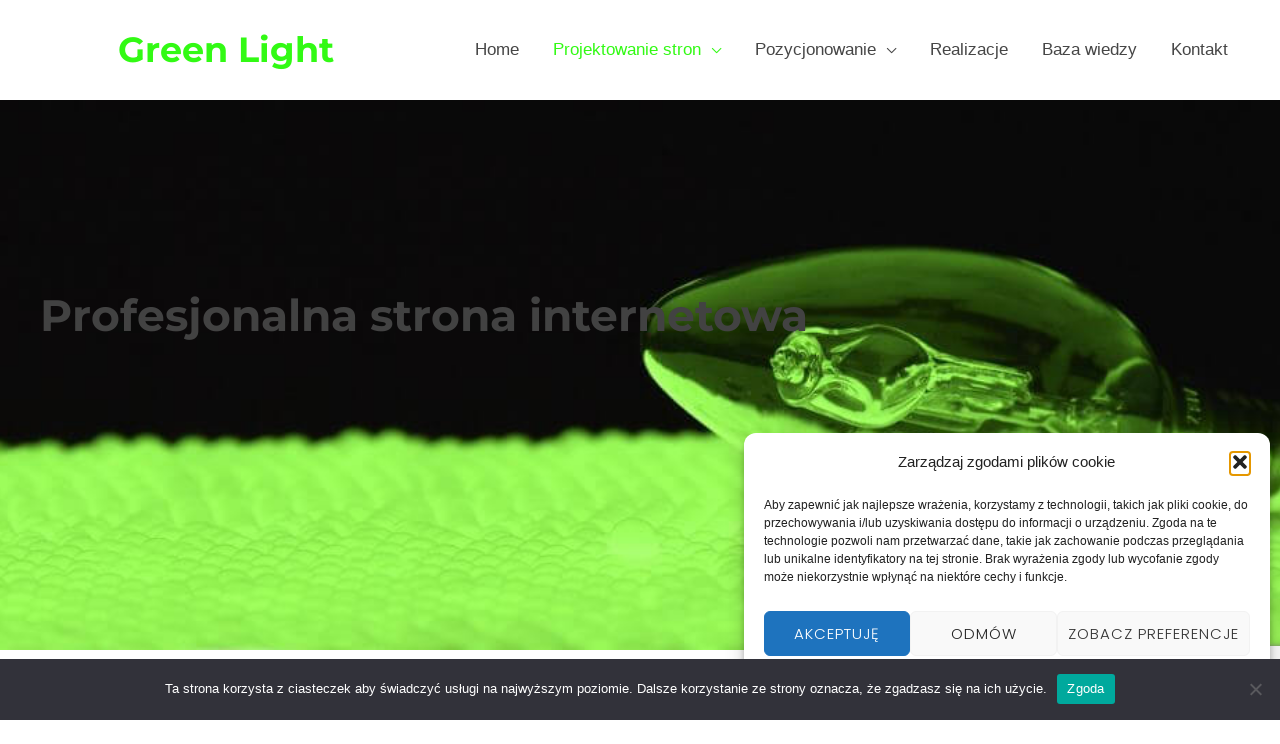

--- FILE ---
content_type: text/html; charset=utf-8
request_url: https://www.google.com/recaptcha/api2/anchor?ar=1&k=6LeHnlMqAAAAAK-7GfxE7ySls0Kfb9x7kisV29C2&co=aHR0cHM6Ly9ncmVlbmxpZ2h0Zm9yYnVzaW5lc3MucGw6NDQz&hl=en&v=PoyoqOPhxBO7pBk68S4YbpHZ&size=invisible&anchor-ms=20000&execute-ms=30000&cb=jotfb5p08urv
body_size: 48862
content:
<!DOCTYPE HTML><html dir="ltr" lang="en"><head><meta http-equiv="Content-Type" content="text/html; charset=UTF-8">
<meta http-equiv="X-UA-Compatible" content="IE=edge">
<title>reCAPTCHA</title>
<style type="text/css">
/* cyrillic-ext */
@font-face {
  font-family: 'Roboto';
  font-style: normal;
  font-weight: 400;
  font-stretch: 100%;
  src: url(//fonts.gstatic.com/s/roboto/v48/KFO7CnqEu92Fr1ME7kSn66aGLdTylUAMa3GUBHMdazTgWw.woff2) format('woff2');
  unicode-range: U+0460-052F, U+1C80-1C8A, U+20B4, U+2DE0-2DFF, U+A640-A69F, U+FE2E-FE2F;
}
/* cyrillic */
@font-face {
  font-family: 'Roboto';
  font-style: normal;
  font-weight: 400;
  font-stretch: 100%;
  src: url(//fonts.gstatic.com/s/roboto/v48/KFO7CnqEu92Fr1ME7kSn66aGLdTylUAMa3iUBHMdazTgWw.woff2) format('woff2');
  unicode-range: U+0301, U+0400-045F, U+0490-0491, U+04B0-04B1, U+2116;
}
/* greek-ext */
@font-face {
  font-family: 'Roboto';
  font-style: normal;
  font-weight: 400;
  font-stretch: 100%;
  src: url(//fonts.gstatic.com/s/roboto/v48/KFO7CnqEu92Fr1ME7kSn66aGLdTylUAMa3CUBHMdazTgWw.woff2) format('woff2');
  unicode-range: U+1F00-1FFF;
}
/* greek */
@font-face {
  font-family: 'Roboto';
  font-style: normal;
  font-weight: 400;
  font-stretch: 100%;
  src: url(//fonts.gstatic.com/s/roboto/v48/KFO7CnqEu92Fr1ME7kSn66aGLdTylUAMa3-UBHMdazTgWw.woff2) format('woff2');
  unicode-range: U+0370-0377, U+037A-037F, U+0384-038A, U+038C, U+038E-03A1, U+03A3-03FF;
}
/* math */
@font-face {
  font-family: 'Roboto';
  font-style: normal;
  font-weight: 400;
  font-stretch: 100%;
  src: url(//fonts.gstatic.com/s/roboto/v48/KFO7CnqEu92Fr1ME7kSn66aGLdTylUAMawCUBHMdazTgWw.woff2) format('woff2');
  unicode-range: U+0302-0303, U+0305, U+0307-0308, U+0310, U+0312, U+0315, U+031A, U+0326-0327, U+032C, U+032F-0330, U+0332-0333, U+0338, U+033A, U+0346, U+034D, U+0391-03A1, U+03A3-03A9, U+03B1-03C9, U+03D1, U+03D5-03D6, U+03F0-03F1, U+03F4-03F5, U+2016-2017, U+2034-2038, U+203C, U+2040, U+2043, U+2047, U+2050, U+2057, U+205F, U+2070-2071, U+2074-208E, U+2090-209C, U+20D0-20DC, U+20E1, U+20E5-20EF, U+2100-2112, U+2114-2115, U+2117-2121, U+2123-214F, U+2190, U+2192, U+2194-21AE, U+21B0-21E5, U+21F1-21F2, U+21F4-2211, U+2213-2214, U+2216-22FF, U+2308-230B, U+2310, U+2319, U+231C-2321, U+2336-237A, U+237C, U+2395, U+239B-23B7, U+23D0, U+23DC-23E1, U+2474-2475, U+25AF, U+25B3, U+25B7, U+25BD, U+25C1, U+25CA, U+25CC, U+25FB, U+266D-266F, U+27C0-27FF, U+2900-2AFF, U+2B0E-2B11, U+2B30-2B4C, U+2BFE, U+3030, U+FF5B, U+FF5D, U+1D400-1D7FF, U+1EE00-1EEFF;
}
/* symbols */
@font-face {
  font-family: 'Roboto';
  font-style: normal;
  font-weight: 400;
  font-stretch: 100%;
  src: url(//fonts.gstatic.com/s/roboto/v48/KFO7CnqEu92Fr1ME7kSn66aGLdTylUAMaxKUBHMdazTgWw.woff2) format('woff2');
  unicode-range: U+0001-000C, U+000E-001F, U+007F-009F, U+20DD-20E0, U+20E2-20E4, U+2150-218F, U+2190, U+2192, U+2194-2199, U+21AF, U+21E6-21F0, U+21F3, U+2218-2219, U+2299, U+22C4-22C6, U+2300-243F, U+2440-244A, U+2460-24FF, U+25A0-27BF, U+2800-28FF, U+2921-2922, U+2981, U+29BF, U+29EB, U+2B00-2BFF, U+4DC0-4DFF, U+FFF9-FFFB, U+10140-1018E, U+10190-1019C, U+101A0, U+101D0-101FD, U+102E0-102FB, U+10E60-10E7E, U+1D2C0-1D2D3, U+1D2E0-1D37F, U+1F000-1F0FF, U+1F100-1F1AD, U+1F1E6-1F1FF, U+1F30D-1F30F, U+1F315, U+1F31C, U+1F31E, U+1F320-1F32C, U+1F336, U+1F378, U+1F37D, U+1F382, U+1F393-1F39F, U+1F3A7-1F3A8, U+1F3AC-1F3AF, U+1F3C2, U+1F3C4-1F3C6, U+1F3CA-1F3CE, U+1F3D4-1F3E0, U+1F3ED, U+1F3F1-1F3F3, U+1F3F5-1F3F7, U+1F408, U+1F415, U+1F41F, U+1F426, U+1F43F, U+1F441-1F442, U+1F444, U+1F446-1F449, U+1F44C-1F44E, U+1F453, U+1F46A, U+1F47D, U+1F4A3, U+1F4B0, U+1F4B3, U+1F4B9, U+1F4BB, U+1F4BF, U+1F4C8-1F4CB, U+1F4D6, U+1F4DA, U+1F4DF, U+1F4E3-1F4E6, U+1F4EA-1F4ED, U+1F4F7, U+1F4F9-1F4FB, U+1F4FD-1F4FE, U+1F503, U+1F507-1F50B, U+1F50D, U+1F512-1F513, U+1F53E-1F54A, U+1F54F-1F5FA, U+1F610, U+1F650-1F67F, U+1F687, U+1F68D, U+1F691, U+1F694, U+1F698, U+1F6AD, U+1F6B2, U+1F6B9-1F6BA, U+1F6BC, U+1F6C6-1F6CF, U+1F6D3-1F6D7, U+1F6E0-1F6EA, U+1F6F0-1F6F3, U+1F6F7-1F6FC, U+1F700-1F7FF, U+1F800-1F80B, U+1F810-1F847, U+1F850-1F859, U+1F860-1F887, U+1F890-1F8AD, U+1F8B0-1F8BB, U+1F8C0-1F8C1, U+1F900-1F90B, U+1F93B, U+1F946, U+1F984, U+1F996, U+1F9E9, U+1FA00-1FA6F, U+1FA70-1FA7C, U+1FA80-1FA89, U+1FA8F-1FAC6, U+1FACE-1FADC, U+1FADF-1FAE9, U+1FAF0-1FAF8, U+1FB00-1FBFF;
}
/* vietnamese */
@font-face {
  font-family: 'Roboto';
  font-style: normal;
  font-weight: 400;
  font-stretch: 100%;
  src: url(//fonts.gstatic.com/s/roboto/v48/KFO7CnqEu92Fr1ME7kSn66aGLdTylUAMa3OUBHMdazTgWw.woff2) format('woff2');
  unicode-range: U+0102-0103, U+0110-0111, U+0128-0129, U+0168-0169, U+01A0-01A1, U+01AF-01B0, U+0300-0301, U+0303-0304, U+0308-0309, U+0323, U+0329, U+1EA0-1EF9, U+20AB;
}
/* latin-ext */
@font-face {
  font-family: 'Roboto';
  font-style: normal;
  font-weight: 400;
  font-stretch: 100%;
  src: url(//fonts.gstatic.com/s/roboto/v48/KFO7CnqEu92Fr1ME7kSn66aGLdTylUAMa3KUBHMdazTgWw.woff2) format('woff2');
  unicode-range: U+0100-02BA, U+02BD-02C5, U+02C7-02CC, U+02CE-02D7, U+02DD-02FF, U+0304, U+0308, U+0329, U+1D00-1DBF, U+1E00-1E9F, U+1EF2-1EFF, U+2020, U+20A0-20AB, U+20AD-20C0, U+2113, U+2C60-2C7F, U+A720-A7FF;
}
/* latin */
@font-face {
  font-family: 'Roboto';
  font-style: normal;
  font-weight: 400;
  font-stretch: 100%;
  src: url(//fonts.gstatic.com/s/roboto/v48/KFO7CnqEu92Fr1ME7kSn66aGLdTylUAMa3yUBHMdazQ.woff2) format('woff2');
  unicode-range: U+0000-00FF, U+0131, U+0152-0153, U+02BB-02BC, U+02C6, U+02DA, U+02DC, U+0304, U+0308, U+0329, U+2000-206F, U+20AC, U+2122, U+2191, U+2193, U+2212, U+2215, U+FEFF, U+FFFD;
}
/* cyrillic-ext */
@font-face {
  font-family: 'Roboto';
  font-style: normal;
  font-weight: 500;
  font-stretch: 100%;
  src: url(//fonts.gstatic.com/s/roboto/v48/KFO7CnqEu92Fr1ME7kSn66aGLdTylUAMa3GUBHMdazTgWw.woff2) format('woff2');
  unicode-range: U+0460-052F, U+1C80-1C8A, U+20B4, U+2DE0-2DFF, U+A640-A69F, U+FE2E-FE2F;
}
/* cyrillic */
@font-face {
  font-family: 'Roboto';
  font-style: normal;
  font-weight: 500;
  font-stretch: 100%;
  src: url(//fonts.gstatic.com/s/roboto/v48/KFO7CnqEu92Fr1ME7kSn66aGLdTylUAMa3iUBHMdazTgWw.woff2) format('woff2');
  unicode-range: U+0301, U+0400-045F, U+0490-0491, U+04B0-04B1, U+2116;
}
/* greek-ext */
@font-face {
  font-family: 'Roboto';
  font-style: normal;
  font-weight: 500;
  font-stretch: 100%;
  src: url(//fonts.gstatic.com/s/roboto/v48/KFO7CnqEu92Fr1ME7kSn66aGLdTylUAMa3CUBHMdazTgWw.woff2) format('woff2');
  unicode-range: U+1F00-1FFF;
}
/* greek */
@font-face {
  font-family: 'Roboto';
  font-style: normal;
  font-weight: 500;
  font-stretch: 100%;
  src: url(//fonts.gstatic.com/s/roboto/v48/KFO7CnqEu92Fr1ME7kSn66aGLdTylUAMa3-UBHMdazTgWw.woff2) format('woff2');
  unicode-range: U+0370-0377, U+037A-037F, U+0384-038A, U+038C, U+038E-03A1, U+03A3-03FF;
}
/* math */
@font-face {
  font-family: 'Roboto';
  font-style: normal;
  font-weight: 500;
  font-stretch: 100%;
  src: url(//fonts.gstatic.com/s/roboto/v48/KFO7CnqEu92Fr1ME7kSn66aGLdTylUAMawCUBHMdazTgWw.woff2) format('woff2');
  unicode-range: U+0302-0303, U+0305, U+0307-0308, U+0310, U+0312, U+0315, U+031A, U+0326-0327, U+032C, U+032F-0330, U+0332-0333, U+0338, U+033A, U+0346, U+034D, U+0391-03A1, U+03A3-03A9, U+03B1-03C9, U+03D1, U+03D5-03D6, U+03F0-03F1, U+03F4-03F5, U+2016-2017, U+2034-2038, U+203C, U+2040, U+2043, U+2047, U+2050, U+2057, U+205F, U+2070-2071, U+2074-208E, U+2090-209C, U+20D0-20DC, U+20E1, U+20E5-20EF, U+2100-2112, U+2114-2115, U+2117-2121, U+2123-214F, U+2190, U+2192, U+2194-21AE, U+21B0-21E5, U+21F1-21F2, U+21F4-2211, U+2213-2214, U+2216-22FF, U+2308-230B, U+2310, U+2319, U+231C-2321, U+2336-237A, U+237C, U+2395, U+239B-23B7, U+23D0, U+23DC-23E1, U+2474-2475, U+25AF, U+25B3, U+25B7, U+25BD, U+25C1, U+25CA, U+25CC, U+25FB, U+266D-266F, U+27C0-27FF, U+2900-2AFF, U+2B0E-2B11, U+2B30-2B4C, U+2BFE, U+3030, U+FF5B, U+FF5D, U+1D400-1D7FF, U+1EE00-1EEFF;
}
/* symbols */
@font-face {
  font-family: 'Roboto';
  font-style: normal;
  font-weight: 500;
  font-stretch: 100%;
  src: url(//fonts.gstatic.com/s/roboto/v48/KFO7CnqEu92Fr1ME7kSn66aGLdTylUAMaxKUBHMdazTgWw.woff2) format('woff2');
  unicode-range: U+0001-000C, U+000E-001F, U+007F-009F, U+20DD-20E0, U+20E2-20E4, U+2150-218F, U+2190, U+2192, U+2194-2199, U+21AF, U+21E6-21F0, U+21F3, U+2218-2219, U+2299, U+22C4-22C6, U+2300-243F, U+2440-244A, U+2460-24FF, U+25A0-27BF, U+2800-28FF, U+2921-2922, U+2981, U+29BF, U+29EB, U+2B00-2BFF, U+4DC0-4DFF, U+FFF9-FFFB, U+10140-1018E, U+10190-1019C, U+101A0, U+101D0-101FD, U+102E0-102FB, U+10E60-10E7E, U+1D2C0-1D2D3, U+1D2E0-1D37F, U+1F000-1F0FF, U+1F100-1F1AD, U+1F1E6-1F1FF, U+1F30D-1F30F, U+1F315, U+1F31C, U+1F31E, U+1F320-1F32C, U+1F336, U+1F378, U+1F37D, U+1F382, U+1F393-1F39F, U+1F3A7-1F3A8, U+1F3AC-1F3AF, U+1F3C2, U+1F3C4-1F3C6, U+1F3CA-1F3CE, U+1F3D4-1F3E0, U+1F3ED, U+1F3F1-1F3F3, U+1F3F5-1F3F7, U+1F408, U+1F415, U+1F41F, U+1F426, U+1F43F, U+1F441-1F442, U+1F444, U+1F446-1F449, U+1F44C-1F44E, U+1F453, U+1F46A, U+1F47D, U+1F4A3, U+1F4B0, U+1F4B3, U+1F4B9, U+1F4BB, U+1F4BF, U+1F4C8-1F4CB, U+1F4D6, U+1F4DA, U+1F4DF, U+1F4E3-1F4E6, U+1F4EA-1F4ED, U+1F4F7, U+1F4F9-1F4FB, U+1F4FD-1F4FE, U+1F503, U+1F507-1F50B, U+1F50D, U+1F512-1F513, U+1F53E-1F54A, U+1F54F-1F5FA, U+1F610, U+1F650-1F67F, U+1F687, U+1F68D, U+1F691, U+1F694, U+1F698, U+1F6AD, U+1F6B2, U+1F6B9-1F6BA, U+1F6BC, U+1F6C6-1F6CF, U+1F6D3-1F6D7, U+1F6E0-1F6EA, U+1F6F0-1F6F3, U+1F6F7-1F6FC, U+1F700-1F7FF, U+1F800-1F80B, U+1F810-1F847, U+1F850-1F859, U+1F860-1F887, U+1F890-1F8AD, U+1F8B0-1F8BB, U+1F8C0-1F8C1, U+1F900-1F90B, U+1F93B, U+1F946, U+1F984, U+1F996, U+1F9E9, U+1FA00-1FA6F, U+1FA70-1FA7C, U+1FA80-1FA89, U+1FA8F-1FAC6, U+1FACE-1FADC, U+1FADF-1FAE9, U+1FAF0-1FAF8, U+1FB00-1FBFF;
}
/* vietnamese */
@font-face {
  font-family: 'Roboto';
  font-style: normal;
  font-weight: 500;
  font-stretch: 100%;
  src: url(//fonts.gstatic.com/s/roboto/v48/KFO7CnqEu92Fr1ME7kSn66aGLdTylUAMa3OUBHMdazTgWw.woff2) format('woff2');
  unicode-range: U+0102-0103, U+0110-0111, U+0128-0129, U+0168-0169, U+01A0-01A1, U+01AF-01B0, U+0300-0301, U+0303-0304, U+0308-0309, U+0323, U+0329, U+1EA0-1EF9, U+20AB;
}
/* latin-ext */
@font-face {
  font-family: 'Roboto';
  font-style: normal;
  font-weight: 500;
  font-stretch: 100%;
  src: url(//fonts.gstatic.com/s/roboto/v48/KFO7CnqEu92Fr1ME7kSn66aGLdTylUAMa3KUBHMdazTgWw.woff2) format('woff2');
  unicode-range: U+0100-02BA, U+02BD-02C5, U+02C7-02CC, U+02CE-02D7, U+02DD-02FF, U+0304, U+0308, U+0329, U+1D00-1DBF, U+1E00-1E9F, U+1EF2-1EFF, U+2020, U+20A0-20AB, U+20AD-20C0, U+2113, U+2C60-2C7F, U+A720-A7FF;
}
/* latin */
@font-face {
  font-family: 'Roboto';
  font-style: normal;
  font-weight: 500;
  font-stretch: 100%;
  src: url(//fonts.gstatic.com/s/roboto/v48/KFO7CnqEu92Fr1ME7kSn66aGLdTylUAMa3yUBHMdazQ.woff2) format('woff2');
  unicode-range: U+0000-00FF, U+0131, U+0152-0153, U+02BB-02BC, U+02C6, U+02DA, U+02DC, U+0304, U+0308, U+0329, U+2000-206F, U+20AC, U+2122, U+2191, U+2193, U+2212, U+2215, U+FEFF, U+FFFD;
}
/* cyrillic-ext */
@font-face {
  font-family: 'Roboto';
  font-style: normal;
  font-weight: 900;
  font-stretch: 100%;
  src: url(//fonts.gstatic.com/s/roboto/v48/KFO7CnqEu92Fr1ME7kSn66aGLdTylUAMa3GUBHMdazTgWw.woff2) format('woff2');
  unicode-range: U+0460-052F, U+1C80-1C8A, U+20B4, U+2DE0-2DFF, U+A640-A69F, U+FE2E-FE2F;
}
/* cyrillic */
@font-face {
  font-family: 'Roboto';
  font-style: normal;
  font-weight: 900;
  font-stretch: 100%;
  src: url(//fonts.gstatic.com/s/roboto/v48/KFO7CnqEu92Fr1ME7kSn66aGLdTylUAMa3iUBHMdazTgWw.woff2) format('woff2');
  unicode-range: U+0301, U+0400-045F, U+0490-0491, U+04B0-04B1, U+2116;
}
/* greek-ext */
@font-face {
  font-family: 'Roboto';
  font-style: normal;
  font-weight: 900;
  font-stretch: 100%;
  src: url(//fonts.gstatic.com/s/roboto/v48/KFO7CnqEu92Fr1ME7kSn66aGLdTylUAMa3CUBHMdazTgWw.woff2) format('woff2');
  unicode-range: U+1F00-1FFF;
}
/* greek */
@font-face {
  font-family: 'Roboto';
  font-style: normal;
  font-weight: 900;
  font-stretch: 100%;
  src: url(//fonts.gstatic.com/s/roboto/v48/KFO7CnqEu92Fr1ME7kSn66aGLdTylUAMa3-UBHMdazTgWw.woff2) format('woff2');
  unicode-range: U+0370-0377, U+037A-037F, U+0384-038A, U+038C, U+038E-03A1, U+03A3-03FF;
}
/* math */
@font-face {
  font-family: 'Roboto';
  font-style: normal;
  font-weight: 900;
  font-stretch: 100%;
  src: url(//fonts.gstatic.com/s/roboto/v48/KFO7CnqEu92Fr1ME7kSn66aGLdTylUAMawCUBHMdazTgWw.woff2) format('woff2');
  unicode-range: U+0302-0303, U+0305, U+0307-0308, U+0310, U+0312, U+0315, U+031A, U+0326-0327, U+032C, U+032F-0330, U+0332-0333, U+0338, U+033A, U+0346, U+034D, U+0391-03A1, U+03A3-03A9, U+03B1-03C9, U+03D1, U+03D5-03D6, U+03F0-03F1, U+03F4-03F5, U+2016-2017, U+2034-2038, U+203C, U+2040, U+2043, U+2047, U+2050, U+2057, U+205F, U+2070-2071, U+2074-208E, U+2090-209C, U+20D0-20DC, U+20E1, U+20E5-20EF, U+2100-2112, U+2114-2115, U+2117-2121, U+2123-214F, U+2190, U+2192, U+2194-21AE, U+21B0-21E5, U+21F1-21F2, U+21F4-2211, U+2213-2214, U+2216-22FF, U+2308-230B, U+2310, U+2319, U+231C-2321, U+2336-237A, U+237C, U+2395, U+239B-23B7, U+23D0, U+23DC-23E1, U+2474-2475, U+25AF, U+25B3, U+25B7, U+25BD, U+25C1, U+25CA, U+25CC, U+25FB, U+266D-266F, U+27C0-27FF, U+2900-2AFF, U+2B0E-2B11, U+2B30-2B4C, U+2BFE, U+3030, U+FF5B, U+FF5D, U+1D400-1D7FF, U+1EE00-1EEFF;
}
/* symbols */
@font-face {
  font-family: 'Roboto';
  font-style: normal;
  font-weight: 900;
  font-stretch: 100%;
  src: url(//fonts.gstatic.com/s/roboto/v48/KFO7CnqEu92Fr1ME7kSn66aGLdTylUAMaxKUBHMdazTgWw.woff2) format('woff2');
  unicode-range: U+0001-000C, U+000E-001F, U+007F-009F, U+20DD-20E0, U+20E2-20E4, U+2150-218F, U+2190, U+2192, U+2194-2199, U+21AF, U+21E6-21F0, U+21F3, U+2218-2219, U+2299, U+22C4-22C6, U+2300-243F, U+2440-244A, U+2460-24FF, U+25A0-27BF, U+2800-28FF, U+2921-2922, U+2981, U+29BF, U+29EB, U+2B00-2BFF, U+4DC0-4DFF, U+FFF9-FFFB, U+10140-1018E, U+10190-1019C, U+101A0, U+101D0-101FD, U+102E0-102FB, U+10E60-10E7E, U+1D2C0-1D2D3, U+1D2E0-1D37F, U+1F000-1F0FF, U+1F100-1F1AD, U+1F1E6-1F1FF, U+1F30D-1F30F, U+1F315, U+1F31C, U+1F31E, U+1F320-1F32C, U+1F336, U+1F378, U+1F37D, U+1F382, U+1F393-1F39F, U+1F3A7-1F3A8, U+1F3AC-1F3AF, U+1F3C2, U+1F3C4-1F3C6, U+1F3CA-1F3CE, U+1F3D4-1F3E0, U+1F3ED, U+1F3F1-1F3F3, U+1F3F5-1F3F7, U+1F408, U+1F415, U+1F41F, U+1F426, U+1F43F, U+1F441-1F442, U+1F444, U+1F446-1F449, U+1F44C-1F44E, U+1F453, U+1F46A, U+1F47D, U+1F4A3, U+1F4B0, U+1F4B3, U+1F4B9, U+1F4BB, U+1F4BF, U+1F4C8-1F4CB, U+1F4D6, U+1F4DA, U+1F4DF, U+1F4E3-1F4E6, U+1F4EA-1F4ED, U+1F4F7, U+1F4F9-1F4FB, U+1F4FD-1F4FE, U+1F503, U+1F507-1F50B, U+1F50D, U+1F512-1F513, U+1F53E-1F54A, U+1F54F-1F5FA, U+1F610, U+1F650-1F67F, U+1F687, U+1F68D, U+1F691, U+1F694, U+1F698, U+1F6AD, U+1F6B2, U+1F6B9-1F6BA, U+1F6BC, U+1F6C6-1F6CF, U+1F6D3-1F6D7, U+1F6E0-1F6EA, U+1F6F0-1F6F3, U+1F6F7-1F6FC, U+1F700-1F7FF, U+1F800-1F80B, U+1F810-1F847, U+1F850-1F859, U+1F860-1F887, U+1F890-1F8AD, U+1F8B0-1F8BB, U+1F8C0-1F8C1, U+1F900-1F90B, U+1F93B, U+1F946, U+1F984, U+1F996, U+1F9E9, U+1FA00-1FA6F, U+1FA70-1FA7C, U+1FA80-1FA89, U+1FA8F-1FAC6, U+1FACE-1FADC, U+1FADF-1FAE9, U+1FAF0-1FAF8, U+1FB00-1FBFF;
}
/* vietnamese */
@font-face {
  font-family: 'Roboto';
  font-style: normal;
  font-weight: 900;
  font-stretch: 100%;
  src: url(//fonts.gstatic.com/s/roboto/v48/KFO7CnqEu92Fr1ME7kSn66aGLdTylUAMa3OUBHMdazTgWw.woff2) format('woff2');
  unicode-range: U+0102-0103, U+0110-0111, U+0128-0129, U+0168-0169, U+01A0-01A1, U+01AF-01B0, U+0300-0301, U+0303-0304, U+0308-0309, U+0323, U+0329, U+1EA0-1EF9, U+20AB;
}
/* latin-ext */
@font-face {
  font-family: 'Roboto';
  font-style: normal;
  font-weight: 900;
  font-stretch: 100%;
  src: url(//fonts.gstatic.com/s/roboto/v48/KFO7CnqEu92Fr1ME7kSn66aGLdTylUAMa3KUBHMdazTgWw.woff2) format('woff2');
  unicode-range: U+0100-02BA, U+02BD-02C5, U+02C7-02CC, U+02CE-02D7, U+02DD-02FF, U+0304, U+0308, U+0329, U+1D00-1DBF, U+1E00-1E9F, U+1EF2-1EFF, U+2020, U+20A0-20AB, U+20AD-20C0, U+2113, U+2C60-2C7F, U+A720-A7FF;
}
/* latin */
@font-face {
  font-family: 'Roboto';
  font-style: normal;
  font-weight: 900;
  font-stretch: 100%;
  src: url(//fonts.gstatic.com/s/roboto/v48/KFO7CnqEu92Fr1ME7kSn66aGLdTylUAMa3yUBHMdazQ.woff2) format('woff2');
  unicode-range: U+0000-00FF, U+0131, U+0152-0153, U+02BB-02BC, U+02C6, U+02DA, U+02DC, U+0304, U+0308, U+0329, U+2000-206F, U+20AC, U+2122, U+2191, U+2193, U+2212, U+2215, U+FEFF, U+FFFD;
}

</style>
<link rel="stylesheet" type="text/css" href="https://www.gstatic.com/recaptcha/releases/PoyoqOPhxBO7pBk68S4YbpHZ/styles__ltr.css">
<script nonce="4bXx21d6H8FYOBSDNx6Dew" type="text/javascript">window['__recaptcha_api'] = 'https://www.google.com/recaptcha/api2/';</script>
<script type="text/javascript" src="https://www.gstatic.com/recaptcha/releases/PoyoqOPhxBO7pBk68S4YbpHZ/recaptcha__en.js" nonce="4bXx21d6H8FYOBSDNx6Dew">
      
    </script></head>
<body><div id="rc-anchor-alert" class="rc-anchor-alert"></div>
<input type="hidden" id="recaptcha-token" value="[base64]">
<script type="text/javascript" nonce="4bXx21d6H8FYOBSDNx6Dew">
      recaptcha.anchor.Main.init("[\x22ainput\x22,[\x22bgdata\x22,\x22\x22,\[base64]/[base64]/[base64]/[base64]/cjw8ejpyPj4+eil9Y2F0Y2gobCl7dGhyb3cgbDt9fSxIPWZ1bmN0aW9uKHcsdCx6KXtpZih3PT0xOTR8fHc9PTIwOCl0LnZbd10/dC52W3ddLmNvbmNhdCh6KTp0LnZbd109b2Yoeix0KTtlbHNle2lmKHQuYkImJnchPTMxNylyZXR1cm47dz09NjZ8fHc9PTEyMnx8dz09NDcwfHx3PT00NHx8dz09NDE2fHx3PT0zOTd8fHc9PTQyMXx8dz09Njh8fHc9PTcwfHx3PT0xODQ/[base64]/[base64]/[base64]/bmV3IGRbVl0oSlswXSk6cD09Mj9uZXcgZFtWXShKWzBdLEpbMV0pOnA9PTM/bmV3IGRbVl0oSlswXSxKWzFdLEpbMl0pOnA9PTQ/[base64]/[base64]/[base64]/[base64]\x22,\[base64]\\u003d\\u003d\x22,\[base64]/DtMKBw4gxWhdzwpJgNwbCuyzCjhnClDJuw6QdbcK/wr3DshlIwr9kOm7DsSrCo8KLA0FZw4QTRMKRwrkqVMK5w44MF17Cr1TDrCBXwqnDuMKYw4M8w5dTExvDvMOnw5/DrQMQwrDCji/[base64]/DvG8Rw6QTX0VKfV3Chw4/G8KDGcK+w7Z6bcOPw6HCkMOLwr43MyrCjMKMw5rDtcKNR8KoCR5+PlwawrQJw54Fw7tywpXCoAHCrMKdw7MywrZDOcONOzDCsClcwo3CqMOiwp3ChC7Cg1UUYMKpcMKnDsO9Z8KVO1HCjioDJzsIQXjDnhliwpLCnsOmecKnw7o/XsOYJsKrJ8KDXm18XzRNHTHDoHAdwqB5w4HDukV6e8K9w4nDtcO0C8Kow5xEP1EHEsOhwo/ClCjDkC7ChMOUZ1NBwpgDwoZnfMKYaj7CqMO6w67CkQnCuVp0w6zDulnDhQDCjwVBwpPDocO4wqk1w40VacKqNnrCu8K/JMOxwp3DkQcAwo/DncKPETk5YMOxNFYDUMONblHDh8Kdw6TDiHtAES4ew4rCj8O9w5RgwovDukrCoRZLw6zCrjJkwqgGbCs1YHXCjcKvw5/CkMKgw6I/ED/CtytfwpdxAMKxfcKlwpzCmwoVfBjCv37Duk49w7k9w6vDpjt2eXVBO8KCw5Rcw4BDwpYIw7TDgC7CvQXCucKUwr/DuCExdsKdwrfDkQktUcOfw57DoMKzw7XDsmvCnndEWMOWC8K3NcK0w4nDj8KMNT1owrTCgcOLZmgJN8KBKAnCiXgGwrl2QV9gTMOxZmDDp13Cn8OQIsOFUSvCoEIgU8KYYsKAw6LCikZlR8OmwoLCpcKCw6nDjjVhw7knGsO+w6s0P0/DvBV+N0xhw6skwrI3X8OJOh1QRcKlcHDDpH4XYsO0w5ksw5TCn8ONcsK6w77Dh8K3wrUqIjLCiMKqwpjCklfClE4qwqY6w4sxw5/DoHrClsOVK8KvwrMRMcKPR8KPwoVDK8O6w4NLw4zDosKlwr/Ck3DCilRMW8OVw4RjAD7CnMKzOsOuYMO+fhkoBW3CmMODURkDRsOuE8KXw4tzBUrDnk0lPCRewq51w5kXR8KSbsOOw5nDggHChlYsXn7DjRTDmcKVAMKeShozw6QERR7CmX1QwqoYw5/DhcKOZFLCuUfDrMKES8K2M8K0w7EzcsOuC8KEW2jDog91IcO8wqHCkipSw73CrcO8VsKdeMK5NGxzw5lCw5Nvw4FbZDQbR2XClRHCv8OHJhYdw7fCn8OXwpPCnhBZw4lzwr/DmCTDpwoQwqvCicOrM8ONIsKDw6FsJ8KZwqo+wqTCscO4ajAxQ8OYFsOnw7XDgXQSw4Qzwr/DrnTCnXUvS8Kfw4gJwrd9KnDDgsOMaBXDkkpaesKNPn7DuWLClHrDmhJTO8KBd8KSw4/DvsKmw6HDscK2W8KJwrbDj1jCjjrClBtFw6c6w6tZw5ArK8Kow6PCjcO8GcKNw7jCnybDj8O1a8Odw4/[base64]/[base64]/Dj07Dt8KkZ8K2TD0xLMOPwqhDwp7DphLDrsOtU8O9VzvDncKKRsKWw6w2UmEQJFRIbcOpR1DCm8OlS8Otw47DmsOkM8Oaw5BZwqTCq8Kvw7ASw40FM8ORKgRGw4NpasOSw4Vcwq8AwrDDrMKiwpnCvh/CssKaZ8KgMGlHfWpjZMOkY8Obw7hyw6LDhsKCwpHClcKEw7LCm11qcD4UIQYYUhJlw7fCr8KJI8OSfQbClV3DvsOXwrPDtjDDrcKRwqRTNjfDrSNMw5J8DMO2w4EGwp1aH2fDnsOgJsOHwotcZRg/w4bChMOYMzbCsMOCw4nDnWbDrsKSFl88wpdww6s3QMOqwoB3ZF7DmhhQwrMjFcO8XVbCsz3CphnCsERIJMK/MMKrV8OUJMKeTcOew44BCWp4HR7CnsOqehLDlsKbw4fDkjjCr8OEw51SagPDlG7Cm0xUwod5csOOfcKpwqRaVREUF8OOw6QiIsKBKAbDvx/CuRMANmwndMKfw7p4fcOrw6ZCwq1Ww6vCrlh0woIPQjbDp8OUWsO3KSvDuT5rCHHDtmrCjcO8esO/ChIsZl7DvcOlwq3DrwzCmjo3wr/CvD3CisKQw6vDssO7J8Odw4LCtcO+TwgyYcKyw57CpB1zw6/DqXrDrMK8dXPDq08STG8ww4PCvnTClcKnwrLDv0xawqsvw7RnwokxL1nCkSvCnMOPwprDs8OyWcKgWDtgYGzCmcOOORfCunASwoXCqFASw5cqKgRnRAlRwr3CpsK6JyAOwqzCpkFuw7sHwqXCrsOTTS3DjMK4wrDCjXXDiCJaw5XDjsK8C8Kcwp/CrsOXw5FvwrB7AcO8IcK8EMOgwoPDg8KNw7zDiEvCpBPDn8O0VsOlw7vCqcKdc8K4wqI9YwHClwzDoUpXwq3CoCd9wo7DocOwKcOVYMOOODvDqFPCk8OkS8O4wqBtw47Cl8Kxw5XDozNnR8OVFgLDnH/Cv03DmTfDhnV6wqINJMOuw6LDn8KUw7lqQBDCkWtqDXfDisOmccK8eSZAw5sRB8OlccOuwofCrcOoBCPDscKkwoXDlyVnwpnCg8OlD8OefsOSEG/CkMK3MMO4eQpew6M6wrLCvcODD8O4GcOowofCmQXCiw8Fw6PDhS7DtSJBwrXClQlKw5pxXkUzw4UCw6t7K23DuE7ClMKNw6/ChmXCkMOgF8K6DghBS8KOI8OwwprDqTjCp8O/J8K0HT/ChMKdwq3Dr8KtERPClsK5YcOIwp4fwo3Du8O/w4LDvMOFaSjCjnvCkcKxw5UxwqXCo8KfGzMMBl5IwrPCkBJONCjCt1BvwonDgcK4w7IhJ8O4w61zw41VwroJay/Dk8KMwqxXKsKuwo0VH8K+wp5bw4nCuTpLZsKCwqfCpMKOw5YHwqHCvBPCi3tdOhBjA1LDosKpwpNITHxEwqnDnMKAw4TCmEnCv8O7UGM3wozDpkIOR8KXwrPCqsKYRsO8BcKewo3DtQsCBXfDrkXDq8O1w7zCikLCksO2fTDCisKhwo0Gc2nDjjXCrT/CpwrDugR3w6fDtV8GSwMRFcK5chVCQnnDjcORHSc4HcKePMONw7gKw6AeC8OYWm1pwqHCncK/bDXDj8Ksd8Osw4FSwqQpbSNFwo7CpxvDoD50w511w5MXJ8OawrJMXgnCncODYVxsw67DtsKcw4vDncOvwrPDlg/DnhfCpwvDp3DDlcKJWm3CqnYyAsKRw6h5w7bCi2/CjcO0NF7DlkfDu8OccMO9fsKrwpLClh4Gw6I8wrUGVsO3wqdVwrrCojfDjsKbTF/Dsgh1V8O6MSfDmw4yRVpDX8OuwqrCgsK3w7VGAGHCmsKmdTdrw4k+GAfCnXDCh8OMHMKVcsKyWsK4w7jDiALDjX3DosKGw4tNwot8IsK/w7vCmwHDiBXDom/[base64]/CrEXChEQvw4cEXSxDOADDnh0mKcOswp1Pw4DCmMOhwrvCn3MzBsO9fcOJX1Z9I8Otw60swrzCjG9JwrgNw5Bcw4fCvkBPLw8rP8KvwpzDnQzCl8KnwojCjDHCo1HDvmUlw6zDhgBow6DDlxEnMsKuI3NzL8K5V8OTAnnDssK/[base64]/BcK+PMOtClvDicKTw4nCjxtUwrPDqsK9GcOvw7sdDMO8w7DCkAJSYFc9wo1gRkLDtgh5w57CkcO/wpVrwq7Ci8O9wr3CgMKCT1/[base64]/CrcO7wp/CvcK7wpxZEsKuwp9fwoXDowM8e1k4FsKuwobDssOGwqnCt8OjEXssU1lfCMK3wpltw4dOw6LDnMOIw5jCt21Nw5pTwrTDocOow6fCjMKXBxMfwopJMAoVw6zCqQA8w4Blwq/DusOuwrUWPyo9dMOZwrJgw4dLFDgOesKHw5I1fgoNSzPDnknCkgxYw5jCqlbCuMOpfGNCWsKYwp3DoSDCvTgECD/Dj8OzwogdwrxNIMKrw5vDkcObwqfDpcOGwpLCmsKgIsOZwqzCmj/CksKLwpYhRcKFAn5fwqTCtsOTw5vChwPDjj9fw7jDvQwEw5xGw6rCscOLGSPDg8ONw7B+wrnCozYcY07DiTHDlcKqw6bDusK8FsKxw6NlGcOCw7fClcOZbC7DpXXCmEdPwpDDtTbCn8KhLDpFfRvDksOfRsKnXhnCnSjDusOwwp4JwoDCpg7DvXN4w6/DvX7CjzjDmsKQacKSwozDlHwVJzPDg2gGGsOgYcOECkIoB2zDt0cYYnLCiCFkw5hjwpXCj8OaacOuw5rCr8OawpbCmlZwI8K1RnPDtCViw7vDmMKzTnNYVcKHwqNgw4wWEXLCncO3QcO+FATCmh/Co8Kfw7cTaFomTGNrw5lGwpVtwpHDmMKNw7LCmgbCkwpdUsKww6skKUTChcOpwoZ/KStFwp4Jc8KmaFLCux4Xw5TDtxDDoFg1Yl8gGT3DoTgswpfDhsOQIRFmHcKQwr8SacK4w67DnBQ7DDETU8OLXMKjwrjDjcOvwqQ1w7DDpCLCvsKbwrMFw71zw4oleG/Dk3p1w5/Cl2vDo8OQCsK5woUlwo3CgMKeZcKlR8KgwoBBZUvCvD54JcKuDsOSHcKpwrBQKnDCvsOHTcK9woTDtsObwo5zew9uw5/CtcKPPcOcwrIcZETDkEbChcOHc8O/H20ow6HDpcK0w4stS8KOw4dkasOwwolWe8Kgw7kaCsKHPmtvwoBmw6XDgsOQwo7ClcOtC8KHwofChXJ/w5DCoU/CksKsVcKxKcODwrM9JsKUCsOOw50eS8OIw5DDqcKlY24+w7RiIcKXwo4Dw71kwqrDtzDConPCu8Kzwp/[base64]/AkIOPkZswoICwonCpm3CvMOGwrDCp1oMwq7CvUoSw77CjwsuIAfDq0HDvsK/w6ARw4DCqcK7w4/[base64]/CtcOsZMKbMsObw6cqW8K5woMBaMOOw6DDu2TCg8OdLQfCjcOqAsKhB8KEw4nDpMORMQfDn8OhwrbCkcOwSsKNwpDDpcOzw7d2wqM8CUsFw4VfFX4+RH7DuXzDm8KpQ8KefMKGw6gVBcOvC8KTw4URw7rCucKQw4zDhAzDh8OlWMKqRS1qax/Ds8OkNMOTwqfDtcK+wpAyw5rDogo2JHLCmiQ+f0YCEkgYwrQfNcOgwptCDgLDij3DrsOGwrVxwqNtJMKrFlXCqSsUd8KsVANCw5jCj8OkcMKIf1dZw6lcV3PDjcOvZxnDhxhnwp7CgMK5w4oKw5zCk8KZc8O1TEfDqXfCtMO7w7fClUZNwozCksOlwo/DkRAAwoFNw6UFA8K/G8KUwoDCo0tlwoluwq/Dqyd2wqPDi8K7cRbDjcOufcOpGxA1G3XCm3Z8wqzDvsK/dsOLwqXDlcOiBD1bw5thwqdLacOjI8OzO285eMOXWCZtw7oJUcK5w4nCrWg+bsKiXMKVEMKiw7oywqwYwq3Cm8O7w5jCq3JTeWvCsMKHw7gmw6RyBybDkwTDj8O8Ij3DjsKewr/[base64]/[base64]/Cn8KSwqBHLcKJwqnDgH7DpsKuGxISwpnDoXUEGsOxwrUdw5QUbMKuOilLWUpJw5RBw5XCp1ZQw67DisK9EjzCm8K4w6HDp8KBwqXChcKow5Z0wplRwqTDoFhYw7bDtngjwqTDssOxwoFLw7zCoigIwp/CjGzCusKPwpEKw4taB8O0HHJRwp/DgjDCkXXDsG/DmlDCvMKJGFdDwowyw4LCmADCh8O2w5UUwq9qI8O6woDDksKfworCrj0pwqXDpcOgFSU+woLCq3hBa0lqw4vCkVQmJlXCkgDCvkHCmcOuwovClmnDo1PDl8KZKH0Kwr7DncK/wqDDh8OMIMKXw7IuRgzChCYwwoPCsmJqdsOMfcKzC17CiMOnJsKgDsKBwqofw7PCgUPDscKUfcKyPsOAwpgrBsOew4JlwpbDucOoe0AmUcKEwopGBcK+K3vDo8Oxw6tYb8ORwprCsQbCqC8EwpcSwqd3WcKOUMKgGw/ChgNMbMO/wp/ClcK3wrDCocKMw4nCnCDCkk3DncKjwqnCh8OcwqzDhC7ChsK+P8KQMkrDjMO3wqPCrMOqw7LCgsO9wrgJcMKhwpp4UFUnwqkvwqo/IMKMwrDDnW/DucKAw47CncO0FkxIwpA/wonCvMK2wqU4FMK+FW/DpcO8wrDCgMObwoLDmQ3DgVvCo8O0w6zCt8KTwokOw7ZYAMOdw4QEwqZ+bcOhwpIoXcKsw6lPSMK0wotkwrtIw63Ct13DkRPCvm3Ch8O+NMKawpVrwrPDt8OJCsODHxsoBcKsAz10csOsN8KTT8OrMMOdwp3DsFbDlsKOw7/Cqy3DpS5qeiTCkAc/w59Rw4IFwqjCtATDkTPDv8K6HMO3wqZswojDrMKnw7vDj2piQMK1OMKtw57Cl8OjACVeD2PCo0gLwqvDlm9ew77ChBfDo0x/[base64]/CuiXDvsOZwpo1bVrCmMOJUgVKwrTDsMKbwpY9w7PChCkyw7Quwp9CUXHDsgI6w57DksOaCcKEw6IfZwl/[base64]/CrcKGdsOGw4TCn8K+w7NNwpUtw4lrR8KHcBVVwpTDtsOPwpTCs8OOwq/[base64]/w77DgnpDwoPDuhFNwp3DusO9BG7DrUvCicKLB29qw67CmcO8w7wxwrnDh8ORwoJWw5rCicOdCX5CdUZJdcKVw73DkzgQwqEEQF/DoMOsdcOYTsO3QB9IwpfDiD9FwojCiS/Di8OLw6o7SMKwwr49R8K/csK3w6MIw4fDgcKpfkrCkMKNw7DCisOEwpjCv8OZAiFCwqN9eEbCrcKvwpPChsKww5DClMOOw5TCnSnCnBtpw6nDpcO/[base64]/[base64]/w5fDgWgFJcOxRMKlPFYCW0RLFMOIwrPChMKVSsOVPCR2XGfDuRRLLivDqcOAwr/Cu0TCq2TDrMOwwqrCoCXDhB7Cq8OSFsKyDcKHwojCtMOXHsKefsKBwobCtgXCum3Cj3INw4zCqMOOITxbwq3Dhj9ww68hw4ZiwrxRDHAowrIRw4NvcyZjX3LDqDLDrcO3cB9LwqsWQgnDo0E5WsO4NMOpw7fDuQHCvcK2wp/[base64]/Ct8KfbGd7w6jCikt6PcOowqRhwoXCpMOqwrlsw5IzwqvCrkxUQTbCmcOPDwlNw7rCo8KSIAZQw6rCs3bCoissF0HCmlwyZBTCjk3CoDJJOkfCisOhw5TCsT/[base64]/TsKGK8Ogw5bCvg7CrMKzw6NkwqDDpzPDscO1W8O+A8OLd0tDcTo8w74sTFnCpMK3d0Uxw4rDjWdARcKsZG/Dih7DgHAsKMODByzDgMOqwqfCn1E/wqPDhCxQDsOIMAY4A0TCmsK1w6VoX2nCj8O9w6nCh8O4w5pQwqDCuMOXw5rDgiDDp8OAw7LCnxHCtsK2w6rCocOzHEnDt8KfFMOGwr0xRsKtMcOtOcKmBGstwpsGU8OOMG/[base64]/CoERvLiTCkMONwqTCvzLDnm0FwopNYDHDncOkwogXHMOrc8OpXVFFw4DChX81wr0DXijDr8OSBkRhwp1sw6vCtcOxw7MVwq7CjMOEFsKiw4cqfAdpMmFVb8O/[base64]/CnXVOwrIgUsKsw6xuXDzCnMKeC08Ew4MkNMOLwo3DvcOKCcK4FcOzw7XDtsK8YjFnwo5CfsK8YsOywpDDtU/DqsO9w5jCplQLecKaez/CuDFJw5hmbyxjwr3CmXx7w53Ch8Ktw6YdVsKTwrHDocKHRcOTworDqMOJw6vCvjrCrWRrRUjDn8KnLV1WwrLCvsOKw6xlw57CicOWwq7DlWB2fl1AwqsWwpDCoDcGw4gtw7ktw7fDicO/ecKhbcO7wrDDrMKawqbCiX1jw6rCpMOWRCY4c8OYFQDCoGrCuAzDmcOVDcKyw5jDgMKjflbCo8K+w7QYO8K9w6HDuXbCjcKgHljDlFnCki7DkkXDjcOEw7pywrDCoBLCs0QVwrlaw6YLCcKLIMKdw4BMw7stwqrCq2LDm1c5w53CvTnDjVrDvh8iwrjCrMKIw6x/CCHDrwPDv8Kdw7gLwojDncOMwqDDgxnCncOhwpDDl8OCwqM7MxjCjFHDqB8HE0nDlEMiw5gZw4rCn3rDiWbCqMKuwqLCig4Tw43CmMKewpc1RMOIwr9oHFHCmm8PXcK1w5IQw6XCi8O7wrXCucOwDALCmMKNwpnCsUjDlcO6C8OYw5/CjMOew4DCjEsLYcK1Q3Nww4NNwrFswocHw7VOwqrDr0MPKMOBwq1ow7tPJXRRwqzDpxbDqMKywrHComLDnMOzw6bDucOnTWlGDkRSb0ACPsORw7LDsMK9w65ALFk2NcKlwrQdN3zDjlZGYmnCqz8NbF11wqrCvMKqUAIuw41ew5h/w6TDrXXDssOFPyLDhMOlw5pFw5UowoF4w4nCqiB9CMKTPsKIwpZww7UBWMOCCwJ3AWvCuXPCtsOwwpLCuCEAw5vDqyDDv8KeVW7Co8OrAsOBw78hNVvCi3AvemnDvcKdOsOMwo4/w41VLChhw5LCvMKZJ8KQwoVew5bDsMK5VMOAeyIxwp8UbsKPwozDnRPCosOAVsO3VXbDmz1sAsOmwrYsw4TCiMOrBVZiK0Bjwpx3wq4gN8K/w4U7wqnDl1sdwqnCs1MgwqnCsRJ8Z8Olw7bDs8KPwrrDuAZxAEvCmsO8ZmkLbMKafhfCs1PDo8K/TlzDsB01FwfDv2XCmMKGwo7Dv8OIczXCjH9KwpXDowEJwrfCrcKkwqJ/wq3DvyFNShXDs8Klw6Z2EsKcwqLDq37DnMO2cDzCrk1JwoPCosKowqUlwpM/P8KCOEBQTcKKwoQMZMKYesOWwozCmsODw5/DlxBOCcKvbsKPXxvDvXVPwpgqw5IGTsOUwr/CgR3DtVN0S8K2UMKjwqBKGGYEMgsBe8KhwqvCoA3DlcKowpzCoi9fJys5GRdlw5hXw4HDgW94woTDuh7DtkvDqcO0OcOdCcKqwo4YYWbDqcKFJxLDuMOWwoDDtDLDtEU+woLCiQUowpbDiDTDlcKRw4xow5TDpcKBw5AAwrs/wqdzw4cVKsKoLMOaIEPDlcO8K34gQMKkw64Cw43DinnClj52w73Ch8O7wrxPL8KMBVvDscOZGcOdWS7ChR7DmsKLSwZHAz7Dg8O3TkzCkMO8wp/DmCjCnwDCk8Kuw6lddwxTU8KYaHx0w7Eew5BVVMKqw49Kd1LDvcOewozDscKMecKGwp5LUk/Clk3CpcO/U8O6w5PCgMKFwq3DpcK7w6rClGxwwqdYdn7CuwBbZ2PDvh/CvsKAw6rDjGgFwpRAw5sMwrQ4ZcKrV8O7MyLCmcK2w4xsJxxeQ8OpC2M5UcOUw5tjYcOxesKGScKXKRrDhDAvKcKRw6Yaw5zDusKRw7bDkMKRYnwaw6xCF8OXwpfDjcKSMcKkCMKnw6xFw7gWwpvCvkPDvMK+PXBFRmXDpzjCmWYHNFttQCTDlBjDiw/CjMO9UiA9XMK/[base64]/ChMOfZ8Knwroxw6PDnMK3RD7CvcKGKMOjQhJVUMOzIm3CqRQ8w7DDrTLDsnbCrD/DtBrDshhUwobCv0jDmMOzZmIZJ8OIwpABw5B+w5jDlghmw61bcMO8QDrCicONF8O3Sz7CmRvDvhsEEjYSX8OjN8OHw6UNw4FdH8OiwpnDlnRfOVTDjcKlwo5fJMO6En3DksO9wpbCj8Krwr0ew5B7QV8aAALCql/[base64]/[base64]/ejkCZsOAN8OswqTCnxUdRCZcw4h4wqvCt8K/w5UBBsOEFsO/w4Qxwo7CtsOuw4QiLsOrI8OYBWjDv8Kyw5A5wqt1N2hiaMK0wqAmw4QswpoKbsKhwrwAwohvN8OfIMOvw68+wr/[base64]/Dp1UIw459wplVB8KHw4fCvyzCo1nCnsOMfcKiwp/CsMKPMMKnw7HCrMO6wp8nw7lkfHfDm8KdOid2wrbCscOHw5nDqcKswqdMwq/DmcO6wqMKw6LClcOewoPCu8OxWk4CVwfDrsKQOMKyUADDplg1G3/CiyR0w4HClCLCj8OUwrZ+wqYHVmd5RcKJw7sDJH9+woTCpzolw7/Dj8O9dTs3woY2w4rDnsO4FcOkw43DtkQHw6PDtMO5Fn/CrsOuw6rCnxIGJG5Yw7VfK8Kqdg/CuzjDrsKGMsKiCcOnwqrDrQvCtMK8TMKGwojDg8K2HsOCwrNPw7TDiRd9TMKpw69jJjXCoUXDjsKYw67Dg8Ozw6xlwpbCg156OMO1wqNOwo5vwq5Gw6bCoMKGI8K3wprDq8O/[base64]/DicKcURnDp8KDw5LDuFUjw5PDusOlw7Y9w4rDlcOlJMOpMCtUwrjClT3Cm3g8wovDjEwmwrbCoMKDc1hFasOIIUhQd3vCucO9IMKrw6jCn8Oed1EmwrBPH8KSdMOOCsOpJcODCsOFwozDusODEFvCoBBkw6TCjMK4YsKpwptxw47DjMOlPjNEZ8Ohw7/CncOzZQsIUMObwpNbwpvDs1LCpsOewq1Rc8KIYMK6M8Kpwq/CoMORDXZcw6hqw6wpwrfCpXjCuMKlOsONw6vDjyQvwqNBwotuwp9+wr/DpUDDh1LCuGt9w4nCj8OvwqPDuX7CqsOLw7vDhHfCtT/CuHfDkMOFABfDqjTCucOLwq/CoMOnbcO0RMO8BsOdO8KpwpXCosOVworDi1sjLjIMQnJpZ8KvA8Ovw5rDk8O1wohvw6nDs2IbEMK8bxRnC8OETkhmw6QdwoQ6LsK0WcOvBsK/WsOLP8KGw7sQZSrDm8Kzw7oLTcO2wpQvw5HDjiLCusOswpHDj8KJw7LDrcOXw5QuwoVuJsO4wrVNVivCusKdLsOWw74qwrDDrgbCiMOww43CoX3CnsKLbCcnw6XDhw8hdBN3WT9kcxJaw7bDp3V/[base64]/wqxdRQbDmcOka8KOw7XClU3Cq0AdwrotwqJfw6xhIUfCmXsNw4bCgsKPd8OBPWDCm8K1woQ5w6jDhAtGwrJ+YgnCoi3CjTtnw50MwrN9w7VabXjCtMOgw64/ETdjSncNY1htNsOLeCItw6FNwrHCicO0woZGEnIBwr8zI31twr/CvMK1emjCiwphBMKRVy1Af8Oew7TDosOiwroIUMKMb28AGMKZJcO3woU6DMKbYhPCmMKuwp/DpMOhP8OEaS/DisKrw7vCkjjDvsKYwqFsw4cXwonDm8KRw4NLAz8UHcOfw5Emw43ClQYnwrIIdcO4w7EqwokDMsOUfcKww4HDoMKzTsKRwqwkw63DoMKVMgsqMsK2ICDDj8O8wp85w4dKwoguwonDoMO6JcKsw53CvcKowoIxdX/DsMKHw4fCp8K8NChgw4zCs8KxMX3ChMO/wprDicO8w6jCjsOWw40Vw4nCqcKfZMO3S8O9RwXDh2DDlcKAGz/DhMOOwqvCqcK0DBJHaEkiwqgWwqNPw4ATwphaC1TCrzDDkz/CrWAsV8OdPwEmwoMNwqHDnXbCi8KnwqAibsKBTwTDvyrCg8K+c1jCmn3CmzowA8OwXWRiaGLDjMOHw6czwrQtdcOVw5nCvkHDqMOCwoINwo/CqF7DmgsnPDDCrAwcSsO4aMOnA8KUL8OPP8OuF2/CpcKCLsOvw4DDkcK7P8Kuw7hoI1bCs2vCkT3CksOFw5UNLFbCv23CgVhQwolbw69+wrdcaEtDwroqccO7w6hcwoxQTkLCncOow6LDmcOhwoQXYSTDuh0yS8OAa8Kqw4wnwpTDs8KGE8OfwpTDsnTDmkrCkUjCsBXCscKiLyTDhS5OZl/[base64]/Ch8KPw47DhcKfXsOyLXhHw7kkwr4Iw4JMw4HCnMOoe07CpsKWf2bCixPDiAXDgsO8wrfCsMOedMO2SMOEw500MsOEKcK/w4wqZ3/DrH/DrMOmw5PDhVAGEsKBw701fFISRzUPw7DCtljCvkA1MEfDmnHCj8K1w5DDusOJw5/DrktFwoHCm0fCscK+w63DnXVcw7NNIsOQw47DkGwCwqTDh8K3w7Jywp/[base64]/AA43wp5nw4DDgMK+DMKMWMKiYTzDk8OsOxrCjMKYG1kyM8O7w5bDgQTDg3g6N8KUUUfCj8KoTj8LP8Ogw4fDocO4GWRPwr/DthXDt8Kawp3CvsOaw5MOwqnCtgM3w7RMw5llw4A6VC/Cr8KCwoU3wrFkOlICw68SPMOIw7nDmBFzEcO2esKeHcK5w6fDncOXBsKnLcKpwpbDvyLDsn/CsD/[base64]/w5QRw57ClsOTw5MeP8OTwrLDtD/[base64]/DuyHChHnCpjsZwpfDqMKUwo/Dn3FVQsOFw7kbLi0swoVOw4AtAcOyw6UfwowPKHJ/wpJcY8Kew4fDhcOgw6siMMOfw7TDl8O9wrMtCWTClMKkTMKCazHDnQI/wo7DtxjCsSkBwovCg8KYVcKtQADDmsOxwqU+ccO7w5XDknM8wrUDLMOQU8Olw6HDkMO9EsKFwoxwDcOefsOpL3FuwqbDohHDsBTDoS/[base64]/w60yUXAqTsKPw5Vjw79sc8Opw74fKsOXLMKZLBjDjMO7YwFmwrnCnsKnWA8fdxzCrsOuw5JHCjwdw7pNwq7DpsKDScO6w7kbw5LDjH/[base64]/DssOOwpFscsKxCMOuw4cowq/CtlbCl8O3wofDnMO8wr9VwoLDi8KvX0Rgw5nCu8OAw48YccKPTw0QwpkXQkjCk8KQw55iAcO/MCN5w4HCj0syVl1yKMOTwprDnwYfw4UlIMOuCsKmw47DoXnCqXPCg8OfcMK2fjvChsOpwpbCmnJRw5Npw7NCLsKowqYWbDvCgRgsUjVvZMKlwrvDthcudwdMwpTDusOTYMO+wr7CviLDtR/DssOCwp8BWGpCw6wkS8K7MMOawo/Dr301WcKQwpFJY8OEwpzDpw3DgXPCnkQoWMOcw7Q6wrF3wrxPcHrCkMKqTyRyN8KbD2Zzw75QSC/[base64]/wrHDqnZ/w7PCuRfDshnDgMORwoMrQV7CtcKtdAN9wqwbwoIbw5vCoMKvfy5xwr7CmsKSw7ExTmXCgcOWw6DCmEpHw5XDjsKsFUp2XcOLNMOsw53CjxnDoMOqwrPCkcOTIMKjTcKUHsOqw7jDtBfDilwHwpPCvEYXfD9sw6N7SzR6wpnCpnPCqsKqI8OBKMOUf8OpwoPCq8KMXMO/wrjCgMOaS8OVw5DDu8OcOx/DjyzCvVTDiBUkTwofwq3DtwbCksOyw4rCkMODwr9nCsKtwrRbEjFswqhEw4d2wpjDh0A2wqLDjRUDPcObwpDCsMKzYUjCrMOSF8OCKsKPHTsGMUDCgsK3f8KCwqlBw4fCqRsCwoIbw4/Cu8KwVnlURB4Bw63DrwXCkVvCnG3DgcOEOcKzw4nDvgzDjcODXQrDjkdSw6InGsKkw7fCm8KaC8OUwrLDu8OkJ2fDnXzCkAPCqSjDvQYywoE/RsOmXcKvw4o9TMKawpXCvsK8w5QGCl7DnsOxHR1LecKKOcOBDnjCgXHDl8O/w4grD0LCti9owqggNcOiK1pdwo3DssOvE8KHw6fCkR1iVMO0elJGRcKhWmPDiMOCdCnCicKLwrUecMKlw53CpsOHHVRQZSrDqVMrScK0QhfCssOuwpPCi8OyFMKOwoNHasKVXMK9fXQIIBrDri5jw7IowpDDp8OxEMO5S8O/[base64]/Cuw81wroywrRaM8KTw6DCrcO4w6Qbw6UMBCQ9a0jCiMOxAT7DnMKnfcKlTDnCrcK6w6TDk8O0DMOhwp88TygJwo3Dh8OEDkvCj8Knw7jCncOfw4UcOcKQO1wJJR8oU8OwKcKMecO5BQjCtzPCu8K/[base64]/CkMK2bAMRwpzCmcOUw71YUT7CqcOYwr8hRsKEdhxxN8KDJQZVw4pnbMORDylyRMKAwphDKMK4XjPCnHQfw4FLwp/DlsOnwojCgHTCkcOLP8K9w6DCsMK0exjDg8K9woLCkT7Cg2YXw7LDrhIZw5JIYG7CisKawoLCn1rCj2nDgsKtwoNYw5E5w5AHw6MuwqbDghUsUsKWdMOnw6zDoQAuwrgiwosHEMK6wr/CrijDhMOCIMOTIMKVwr3CigrDiy5Cw4jCg8OPw5oGwoIyw7bCosOLUwPDhlNMHEnCrG/[base64]/DvcO6KcO/DAvDiTEdw7TDjTPCrMOVw5/CiltpCQ7Cu8KKw4BQcsKLwoFgwonDqTrDlxoQw7Qqw7giwp7DqSZjwrYVNcKUTQpFSy3Dp8OkfRvDusO+wr1mwphzw7TDt8Ohw7syLMO4w6EMYR/DtMKaw5MZwpoJYMOIwpV/LcKcwpTCmEXDrj3CpcKRwpFeJG8qw6ggA8KXaHsgwoweD8KmwrXCo305PMKBR8OpJsKlEcKrKy/DkgfClcKsesK4MUFrwoAgCwvDmMKAwqsbQ8KBKMKBw5bDpQPCuU3CqgpeLcKJOsKLwojDgX/CnC9sdSjDqzE4w7gSw5Jhw6bDsljDmsOfChvDl8OIwoxwEMKpwovDuWnCoMKWw6ULw4sCUsKhKcKDBsK+ZcOrJ8O8c07CkUjCh8Oew5fDpjvDthQyw4hNE1HDr8Kjw5LDvcOnKGnDsADChsKKw6TDn21PUcKywp95w7zDnD7DisKawrwywpM0bGvDhSA/FR/Di8Omb8OcI8KJwq/Dhh80VcOvwogyw5XCmF83OMOVwp47wpDChsKewqhsw4MWYBRLw4sCCiDCicK6wqU3w6HDjg4GwpdAVCFQA3PCuG4+worDp8KJQMK+CsOeSSzCvsKzw4fDhMKEw4ofwo5NF3/CvCrDj05mwrXChHZ5LkjDthlBTAJ0w6bCicKwwqtdw5TCi8OUJsO1NMKcecKxFU5mwoTDvB3CsBHDvEDChBnCoMKbCsOIQ20bJEhqGMOiw4lnw6JnRMKBwoPDhmsFLWIKw5vCtxcLdhPCsTYdwo/[base64]/CssKFSE/Dj8OkwpjCvQzDi8KUwoXDqCcUVQMaw7bDuMOpCUU+wqJ2FH57NinDkwl9wo7Cr8O6QmM3Q10Ew6HCvxbChR/CjcK7w77DvwdMw5Buw4cQGcOjw5XDmnJmwqAjMGd4woMjIcOvLCjDpAMKw5Aew7vDjXFkLDEAwpUZPsOpHH1tNcKXXMK1P2xTwr/DpMKzwpJwE2rClT/[base64]/wrAhwqIUZsKDw6UswpzCvnApWDk0wqDCtmjDscKcZirDu8Kew6ISwpvCsVzDmkE+wpEsX8Kqw6MDwpg4LmnCvcKhw7V0w6bDsSTCt0VyGHzDhcOnKyQ3woYmwox/bDnDmxzDpMKLw7kDw7fDm0kiw6oowqdcO3nCmsKHwp0EwoENwolWw6FUw7NmwpM0bxt/wqPCqAfCs8Khw5zDvG8OHcKpw7LDq8O6KHI8DDzClMKzeCnDs8OXfcO2wrLCizRUIMKHwoEJAMOGw5l/acKrA8KbUU9ZwrDDqcOSwq/Ck3UBwoRZwqXCkyfCr8KbW2Myw4lrw5IVJCHDqsK0RGzCumgDwpZgwq1FYcOWZBc/[base64]/QCwow403S8OTwrzCl8O7w5hCccOBY2gww5PDnC57Z8OowpzCvgp7VDh/w53DvsOyEMKzw5zDqAJUIcK4eUPCsF3CukI3w4QrCMOwccO2w73CpirDgEpFGcO3wrI6NMOQw7rDtMK+wotLDFM0wqDCr8OKYCEmTDDDkjEJQsKbQcKCeQBVw7zCol7Dv8KcQsK2XMOmPsKKF8OJL8K0wo5PwqtNGDLDtl4xEm/[base64]/ChMOnfX7DncKlOW3CjcKQwrvDsX3CvjDDs8OSwp9jwrzClcOeGjrDiW/ChyXDmsOSwqDDihzDkWMUw4M5I8OlesKmw6bDoSLDmx7DpxjDohB0AFQDwq4TwqDCmgE7ZcOQN8OVw6FJZjkiwogBUFrDtSjDg8O7w4/Do8K0wrArwqF1w5pRX8ObwoYhwqjDrsKtwpgLw5LCkcK6BcKmecOcW8OZDTQgwrQ4w7tiHcO6woU/VDnDqcKTBcK9aiLClMOkwpnDqCHCtMK4w74Iwp85wp13w4PCvioIAcKnakxKA8K6w4xzPR1BwrPCiRXChB0UwqHDgm/DlnrCgGFjwqYDwqjDtVZvC2vCjUjCl8KJw694w6ZnGsK4w6TDoGXDo8O9wrFew7HDq8OHw7fCkg7DmsKvwrs4ScOyZhPCicKUw59DMz57w4oGEMO5wrrCiiHDrcKJw5jDjQ/CosKhLA/Do3bDpyfCqQoxOMKPOMOsPcKWb8OEwoQxR8OrEGVEw5liH8KLwofDkx8tQlJVSQBhw4nDvsK2wqMGdcOuJxIVbCxHfMK1A1pfJhpAJBZNwqRrRsORw48pwrzCu8O/wolQQn1mFsKPw6Z7wojDmcOVQMO+c8Ogw5DCl8K9DFgZwp/[base64]/CpcKlwoTChMK9wr8rJ8KxDMKuw4rDrMOBw7Vkw5DCuxDCr8KSw7wfUDQQOhQ5w5TCjsODW8KbBsO1NS/CiDnCq8KPw4MywpsZU8OtVRs/[base64]/Cp1/CocKOwpjClsOYEkwJw4nDp8K3wq3DnXkFwrxTa8OWw4wGCsOuwqVrwpBIQEJ6eHvDkzBpa1tNw7tZwojDocKIwqnDgA5DwrNkwrk1HnkpwqrDvMOIWsO3dcOoc8O+TlBFwoFgw5jDjV/DrinCrmAPJsKBwqstCsOEwqxnwqHDh3zCvGIGwojDgMK+w4nDk8ObDsOWwq/DvcK+wqstfsK3chIqw4zCi8KXwofCnXARKzk5PsKsKX/ChcKOcT3Dn8Kew6rDpMKaw6TCgcODVMOow6PCo8OXNMKVdsK2wqE2Un/Cq2tqUMKGw7vClcK7Z8OvBsOfw6ceU3DChRzCgTtKeFZUayR3JEIIwqE8w74Kwq/Cr8KiLMKbw6bDuFNsAVUrRMOTXRHDusKLw4zDn8Kha1PCiMO3CFbDicKFHljDlhBMw5nCjl0/wq7DtRpNBiHDmcO2THUHLQlRworDtmZLDXwawqMSLsOnwqZWd8KLw59BwpwcB8OUwqnCplMzwqLDh3TCr8O/dGbDgMK4TsOLRcOBwoXDl8KMDUsKw4TDszx0HMKPwrsHc2bDliwawpBPDT9Xw5jCnDZcwpfDmsKdYcK3wobDnyLDjWgLw6bDohojWxxVMU/Dqg8gEsOseljDpsOyw5NnRAE2wrIhwoIkFVnCjMKLTndsMWkTwqnCisOqHAjCjmXDtEkxZsOxfsKKwrcxwqbCmsOzw7/Cu8O2w5oqPcKPwqtBGsKFw6vDrWzCqsOKwrHCtiRUw7HCoW7CuTbCpcOaZTvDglhHw4fCqiAQw7jDnsKKw7bDmAfCpsO1w69wwp7Di3HCicK/cBsvw53Ckz3DgcKFJsKLf8K0agrCpRUyU8KyVsK2Iy7CkcKZw69vCmHDk2kZWsK/w4HDpMKbA8OIHcOlG8Kcw4DCjXbDnivDk8KvWsKnwqE8wrvDkRB6UWTDvhnClExUcnc8woHDonrCgsOkIRXCtcKJWcK/f8KMbm/Ci8KLwrbDmcKPCRrCqFnDs0k+w4PCvsKRw77Cu8K6wr5YGwTCscKewqtqEcOiw6bDiRPDjMONwrbDtnBVZ8OKwoESL8K6wrLCnydSOG3CoE4mwqbCg8OIw6gqB2/CrgclwqXCrUxaeUzDiDo0VcKzw7o5A8KBMBpJw4nDqcKww63DqcK7w7LDjWHCisO/[base64]/Dj2HClDvDvcKdTilowqfCq8OiSSbDscKOTMKfwp4zc8O/[base64]/wpVmRgDDpMOTwpYiS8KowqvDgz4na8O8XMKQwrnCsMKJMwPCscKoNsO1w6rDtiTCnxjDl8O6EgYEwovDjcOUQAUbw49NwoV6D8OiwoJLMcOLwrfCvC3CmyQ9AsKYw4fCgj1Vw4vDvz5pw69Fw7Z2w4obKHjDkQLDgk/CgMOLOMOECcKFwpnCjcKWwr8zw5fCscK4GcOMwpx9w4UWbRsMPjAmwp7CmcKSUlrDpsKsZMOzEcKOAyvCisOkwp3Ds3YXdCfDrcKHX8OTwq0fQjDDiFdiwprCpznCr3/DuMOiT8OAE33Dvz3DvTHDr8OYwozChcKWwp/Dpgk5worCqsK9BsOKw5NxbsKnfsKfw60FJsK9wqtnIcKRw7LCi2sRJQDDs8OzbTtxw5RUw5/CnMKwPMKOw6dvw6zCiMOuAngeEcOHBsOlwp3Cll3CucK5w6HCvcOqGMOpwoLDhcKEGwzCu8O+JcOGwpYPKwkJBMO/[base64]/MMOow69uNQjDhsKeXcKQN8K8w7fDv8Kcwp3CqXTChX9GN8O1Xj7Do8O5wpxXwobCgcKOw7rCohYfwpsuwrzCuRnCmQtlRBlCLcKNw7XDj8OhWsKWZMOPF8KNYDoDWSBYXMKWwoN4HwPDicKOw7vCmiQZwrTCpwwXd8KRYSPCisKHw4/Dh8K/ZD9JAcKtcHXCqC8uw4zCmcKvCsOew4nDtjjCuw/Dg1TDnBnClsO7w73DosO/w4EuwqPClFTDisK2Jg9xw7MZwoDDvcOrwqjChMOcwpZ+w4PDsMKvdl/CvmHCtUh4DMO7V8ObAEBJMwzDpgE5w784wrfDtk0HwoAyw5N/NRDDsMKPwp7DmMOTb8OfEMOUdljDoE/CulLCoMKJIWHCncKHTjoHwp/CtVzClcKvwrjDtALClD4BwoZYbMOqQ04zwq5wPDjCrMKRw75vw7Q9ZzPDmUdjwo4EwpzDpC/DlMO5w4BPDRrDtiTCicKdE8Odw5hNw7wXH8OKw73CiHLDvxLDs8OwVcOCbFrDvAFsBsOWO148w4bDqcOnWjXCrsK1w6ccHzXDgcK/wqPDncK+w7cPFBLCryHCvsKHBG92H8OVOMK6w6rCssOvOk0Tw55aw4jCl8OcKsKnXcKlw7AzVwDDlmEUdsONwpVUw6XDkcOqTcKhw7vDsyNPR2vDg8KYwqbCpD7DgsOPasOGKMOAdTfDqMOKwo/DkMOOwrnDocKnLhfDqRpOwqMHXMKUKcOibyXCji0nYiw8wrPCl2sxVB55ZMO6\x22],null,[\x22conf\x22,null,\x226LeHnlMqAAAAAK-7GfxE7ySls0Kfb9x7kisV29C2\x22,0,null,null,null,1,[21,125,63,73,95,87,41,43,42,83,102,105,109,121],[1017145,246],0,null,null,null,null,0,null,0,null,700,1,null,0,\[base64]/76lBhnEnQkZnOKMAhk\\u003d\x22,0,0,null,null,1,null,0,0,null,null,null,0],\x22https://greenlightforbusiness.pl:443\x22,null,[3,1,1],null,null,null,1,3600,[\x22https://www.google.com/intl/en/policies/privacy/\x22,\x22https://www.google.com/intl/en/policies/terms/\x22],\x22GAEBGJ0UV2+iEA061+1vTWVSsZYCnl65OzLkZzmaIvQ\\u003d\x22,1,0,null,1,1768682310076,0,0,[192],null,[94,165],\x22RC-dCzGq1zZC1Apgw\x22,null,null,null,null,null,\x220dAFcWeA6wC2AKMln4vgtqlRM5zxlbSR-3xM4y0SGD8eUzAlRlhFIsd5u4lgj2C_F9ecIv1uA7UinHsQEGHgUDte6j8Z3rlQDGmA\x22,1768765109904]");
    </script></body></html>